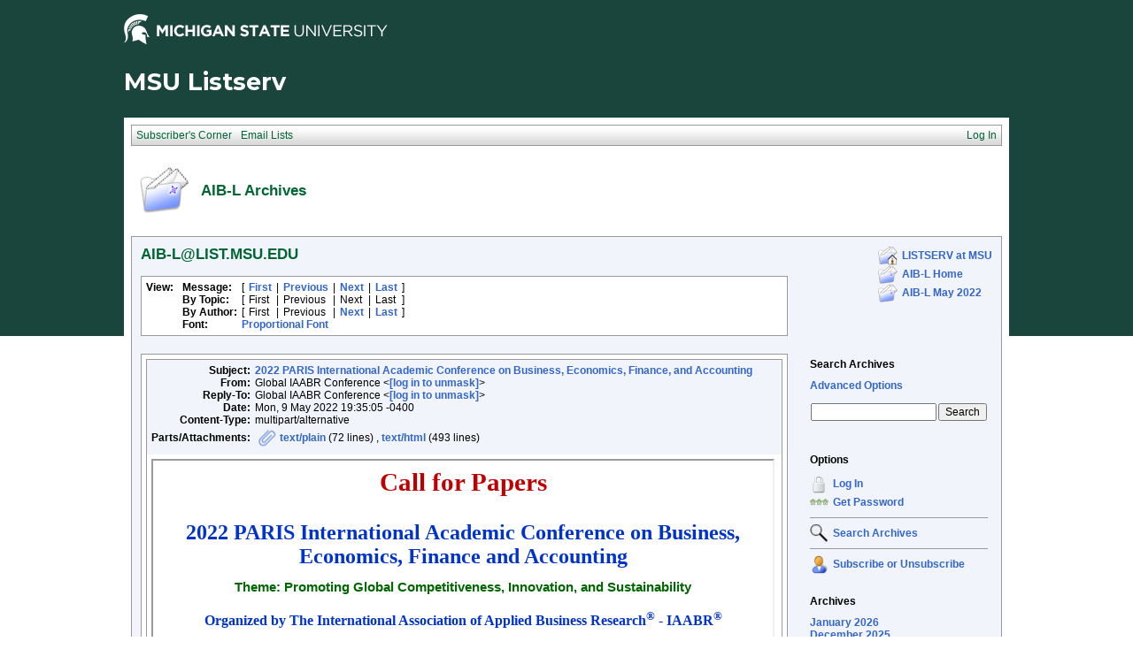

--- FILE ---
content_type: text/html; charset=UTF-8
request_url: https://list.msu.edu/cgi-bin/wa?A3=ind2205&L=AIB-L&E=quoted-printable&P=2639634&B=------%3D_NextPart_000_0256_01D863DB.E3578120&T=text%2Fhtml;%20charset=UTF-8&pending=
body_size: 4312
content:
<html xmlns:o="urn:schemas-microsoft-com:office:office" xmlns:w="urn:schemas-microsoft-com:office:word" xmlns:m="http://schemas.microsoft.com/office/2004/12/omml" xmlns="http://www.w3.org/TR/REC-html40"><head><meta http-equiv=Content-Type content="text/html; charset=utf-8"><meta name=Generator content="Microsoft Word 15 (filtered medium)"><style><!--
/* Font Definitions */
@font-face
	{font-family:"Cambria Math";
	panose-1:2 4 5 3 5 4 6 3 2 4;}
@font-face
	{font-family:Calibri;
	panose-1:2 15 5 2 2 2 4 3 2 4;}
@font-face
	{font-family:Cambria;
	panose-1:2 4 5 3 5 4 6 3 2 4;}
@font-face
	{font-family:Georgia;
	panose-1:2 4 5 2 5 4 5 2 3 3;}
@font-face
	{font-family:Tahoma;
	panose-1:2 11 6 4 3 5 4 4 2 4;}
@font-face
	{font-family:"Bell MT";}
@font-face
	{font-family:"Big Caslon";}
/* Style Definitions */
p.MsoNormal, li.MsoNormal, div.MsoNormal
	{margin-top:0in;
	margin-right:0in;
	margin-bottom:10.0pt;
	margin-left:0in;
	line-height:115%;
	font-size:11.0pt;
	font-family:"Calibri",sans-serif;}
h1
	{mso-style-priority:9;
	mso-style-link:"Heading 1 Char";
	margin:0in;
	margin-bottom:.0001pt;
	text-align:center;
	page-break-after:avoid;
	font-size:10.0pt;
	font-family:"Tahoma",sans-serif;
	font-weight:normal;
	text-decoration:underline;}
p.MsoTitle, li.MsoTitle, div.MsoTitle
	{mso-style-priority:10;
	mso-style-link:"Title Char";
	margin-top:12.0pt;
	margin-right:0in;
	margin-bottom:3.0pt;
	margin-left:0in;
	text-align:center;
	line-height:105%;
	font-size:10.0pt;
	font-family:"Cambria",serif;
	font-weight:bold;}
a:link, span.MsoHyperlink
	{mso-style-priority:99;
	color:blue;
	text-decoration:underline;}
a:visited, span.MsoHyperlinkFollowed
	{mso-style-priority:99;
	color:purple;
	text-decoration:underline;}
strong
	{mso-style-priority:22;
	font-family:"Times New Roman",serif;}
em
	{mso-style-priority:20;
	font-weight:bold;
	font-style:normal;}
p.MsoAcetate, li.MsoAcetate, div.MsoAcetate
	{mso-style-priority:99;
	mso-style-link:"Balloon Text Char";
	margin:0in;
	margin-bottom:.0001pt;
	font-size:8.0pt;
	font-family:"Tahoma",sans-serif;}
p.MsoNoSpacing, li.MsoNoSpacing, div.MsoNoSpacing
	{mso-style-name:"No Spacing\,Chapter 2";
	mso-style-priority:1;
	mso-style-link:"No Spacing Char\,Chapter 2 Char";
	margin:0in;
	margin-bottom:.0001pt;
	text-align:justify;
	font-size:10.0pt;
	font-family:"Arial",sans-serif;}
span.Heading1Char
	{mso-style-name:"Heading 1 Char";
	mso-style-priority:9;
	mso-style-link:"Heading 1";
	font-family:"Tahoma",sans-serif;
	text-decoration:underline;}
p.msonormal0, li.msonormal0, div.msonormal0
	{mso-style-name:msonormal;
	mso-style-priority:99;
	margin-top:0in;
	margin-right:0in;
	margin-bottom:15.0pt;
	margin-left:0in;
	font-size:12.0pt;
	font-family:"Times New Roman",serif;}
span.TitleChar
	{mso-style-name:"Title Char";
	mso-style-priority:10;
	mso-style-link:Title;
	font-family:"Cambria",serif;
	font-weight:bold;}
span.BalloonTextChar
	{mso-style-name:"Balloon Text Char";
	mso-style-priority:99;
	mso-style-link:"Balloon Text";
	font-family:"Tahoma",sans-serif;}
span.NoSpacingChar
	{mso-style-name:"No Spacing Char\,Chapter 2 Char";
	mso-style-priority:1;
	mso-style-link:"No Spacing\,Chapter 2";
	font-family:"Arial",sans-serif;}
p.NoSpacing1, li.NoSpacing1, div.NoSpacing1
	{mso-style-name:"No Spacing1";
	mso-style-priority:1;
	margin:0in;
	margin-bottom:.0001pt;
	text-align:justify;
	font-size:12.0pt;
	font-family:"Arial",sans-serif;}
span.EmailStyle28
	{mso-style-type:personal;
	font-family:"Times New Roman",serif;
	color:windowtext;}
span.apple-converted-space
	{mso-style-name:apple-converted-space;}
span.EmailStyle30
	{mso-style-type:personal;
	font-family:"Times New Roman",serif;
	color:#1F497D;}
span.EmailStyle31
	{mso-style-type:personal;
	font-family:"Times New Roman",serif;
	color:#1F497D;}
span.EmailStyle32
	{mso-style-type:personal;
	font-family:"Times New Roman",serif;
	color:#1F497D;}
span.EmailStyle33
	{mso-style-type:personal;
	font-family:"Times New Roman",serif;
	color:#1F497D;}
span.EmailStyle34
	{mso-style-type:personal;
	font-family:"Times New Roman",serif;
	color:#1F497D;}
span.EmailStyle35
	{mso-style-type:personal;
	font-family:"Times New Roman",serif;
	color:#1F497D;}
span.EmailStyle36
	{mso-style-type:personal;
	font-family:"Times New Roman",serif;
	color:#1F497D;}
span.EmailStyle37
	{mso-style-type:personal;
	font-family:"Times New Roman",serif;
	color:#1F497D;}
span.EmailStyle38
	{mso-style-type:personal;
	font-family:"Times New Roman",serif;
	color:#1F497D;}
span.EmailStyle39
	{mso-style-type:personal;
	font-family:"Times New Roman",serif;
	color:#1F497D;}
span.EmailStyle40
	{mso-style-type:personal;
	font-family:"Times New Roman",serif;
	color:#1F497D;}
span.EmailStyle41
	{mso-style-type:personal;
	font-family:"Times New Roman",serif;
	color:#1F497D;}
span.EmailStyle42
	{mso-style-type:personal;
	font-family:"Times New Roman",serif;
	color:#1F497D;}
span.EmailStyle43
	{mso-style-type:personal;
	font-family:"Times New Roman",serif;
	color:#1F497D;}
span.EmailStyle44
	{mso-style-type:personal;
	font-family:"Times New Roman",serif;
	color:#1F497D;}
span.EmailStyle45
	{mso-style-type:personal;
	font-family:"Calibri",sans-serif;
	color:#1F497D;}
span.EmailStyle46
	{mso-style-type:personal;
	font-family:"Times New Roman",serif;
	color:#1F497D;}
span.EmailStyle47
	{mso-style-type:personal;
	font-family:"Times New Roman",serif;
	color:#1F497D;}
span.EmailStyle48
	{mso-style-type:personal;
	font-family:"Calibri",sans-serif;
	color:windowtext;}
span.EmailStyle49
	{mso-style-type:personal;
	font-family:"Calibri",sans-serif;
	color:windowtext;}
span.EmailStyle50
	{mso-style-type:personal;
	font-family:"Calibri",sans-serif;
	color:windowtext;}
span.EmailStyle51
	{mso-style-type:personal;
	font-family:"Calibri",sans-serif;
	color:windowtext;}
span.EmailStyle52
	{mso-style-type:personal;
	font-family:"Calibri",sans-serif;
	color:windowtext;}
span.EmailStyle53
	{mso-style-type:personal;
	font-family:"Calibri",sans-serif;
	color:windowtext;}
span.EmailStyle54
	{mso-style-type:personal;
	font-family:"Calibri",sans-serif;
	color:windowtext;}
span.EmailStyle55
	{mso-style-type:personal;
	font-family:"Calibri",sans-serif;
	color:windowtext;}
span.EmailStyle56
	{mso-style-type:personal;
	font-family:"Calibri",sans-serif;
	color:windowtext;}
span.EmailStyle57
	{mso-style-type:personal;
	font-family:"Calibri",sans-serif;
	color:windowtext;}
span.EmailStyle58
	{mso-style-type:personal;
	font-family:"Calibri",sans-serif;
	color:windowtext;}
span.EmailStyle59
	{mso-style-type:personal;
	font-family:"Calibri",sans-serif;
	color:windowtext;}
span.EmailStyle60
	{mso-style-type:personal;
	font-family:"Calibri",sans-serif;
	color:windowtext;}
span.EmailStyle61
	{mso-style-type:personal;
	font-family:"Calibri",sans-serif;
	color:windowtext;}
span.EmailStyle62
	{mso-style-type:personal;
	font-family:"Calibri",sans-serif;
	color:windowtext;}
span.EmailStyle63
	{mso-style-type:personal;
	font-family:"Calibri",sans-serif;
	color:windowtext;}
span.EmailStyle64
	{mso-style-type:personal;
	font-family:"Calibri",sans-serif;
	color:windowtext;}
span.resweb-id
	{mso-style-name:resweb-id;}
span.EmailStyle66
	{mso-style-type:personal;
	font-family:"Calibri",sans-serif;
	color:windowtext;}
span.EmailStyle67
	{mso-style-type:personal;
	font-family:"Calibri",sans-serif;
	color:windowtext;}
span.EmailStyle68
	{mso-style-type:personal;
	font-family:"Calibri",sans-serif;
	color:windowtext;}
span.EmailStyle69
	{mso-style-type:personal;
	font-family:"Calibri",sans-serif;
	color:windowtext;}
span.EmailStyle70
	{mso-style-type:personal;
	font-family:"Calibri",sans-serif;
	color:windowtext;}
span.EmailStyle71
	{mso-style-type:personal;
	font-family:"Calibri",sans-serif;
	color:windowtext;}
span.EmailStyle72
	{mso-style-type:personal;
	font-family:"Calibri",sans-serif;
	color:windowtext;}
span.EmailStyle73
	{mso-style-type:personal;
	font-family:"Calibri",sans-serif;
	color:windowtext;}
span.EmailStyle74
	{mso-style-type:personal;
	font-family:"Calibri",sans-serif;
	color:windowtext;}
span.EmailStyle75
	{mso-style-type:personal;
	font-family:"Calibri",sans-serif;
	color:windowtext;}
span.EmailStyle76
	{mso-style-type:personal;
	font-family:"Calibri",sans-serif;
	color:windowtext;}
span.EmailStyle77
	{mso-style-type:personal;
	font-family:"Calibri",sans-serif;
	color:windowtext;}
span.EmailStyle78
	{mso-style-type:personal;
	font-family:"Calibri",sans-serif;
	color:windowtext;}
span.EmailStyle79
	{mso-style-type:personal;
	font-family:"Calibri",sans-serif;
	color:windowtext;}
span.EmailStyle80
	{mso-style-type:personal;
	font-family:"Calibri",sans-serif;
	color:windowtext;}
span.EmailStyle81
	{mso-style-type:personal;
	font-family:"Calibri",sans-serif;
	color:windowtext;}
span.EmailStyle82
	{mso-style-type:personal;
	font-family:"Calibri",sans-serif;
	color:windowtext;}
span.EmailStyle83
	{mso-style-type:personal;
	font-family:"Calibri",sans-serif;
	color:windowtext;}
span.EmailStyle84
	{mso-style-type:personal;
	font-family:"Calibri",sans-serif;
	color:windowtext;}
span.EmailStyle85
	{mso-style-type:personal;
	font-family:"Calibri",sans-serif;
	color:windowtext;}
span.EmailStyle86
	{mso-style-type:personal;
	font-family:"Calibri",sans-serif;
	color:windowtext;}
span.EmailStyle87
	{mso-style-type:personal;
	font-family:"Calibri",sans-serif;
	color:windowtext;}
span.EmailStyle88
	{mso-style-type:personal;
	font-family:"Calibri",sans-serif;
	color:windowtext;}
span.EmailStyle89
	{mso-style-type:personal;
	font-family:"Calibri",sans-serif;
	color:windowtext;}
span.EmailStyle90
	{mso-style-type:personal;
	font-family:"Calibri",sans-serif;
	color:windowtext;}
span.EmailStyle91
	{mso-style-type:personal;
	font-family:"Calibri",sans-serif;
	color:windowtext;}
span.EmailStyle92
	{mso-style-type:personal;
	font-family:"Calibri",sans-serif;
	color:windowtext;}
span.EmailStyle93
	{mso-style-type:personal;
	font-family:"Calibri",sans-serif;
	color:windowtext;}
span.EmailStyle94
	{mso-style-type:personal;
	font-family:"Calibri",sans-serif;
	color:windowtext;}
span.EmailStyle95
	{mso-style-type:personal;
	font-family:"Calibri",sans-serif;
	color:windowtext;}
span.EmailStyle96
	{mso-style-type:personal;
	font-family:"Calibri",sans-serif;
	color:windowtext;}
span.EmailStyle97
	{mso-style-type:personal;
	font-family:"Calibri",sans-serif;
	color:windowtext;}
span.EmailStyle98
	{mso-style-type:personal;
	font-family:"Calibri",sans-serif;
	color:windowtext;}
span.EmailStyle99
	{mso-style-type:personal;
	font-family:"Calibri",sans-serif;
	color:windowtext;}
span.EmailStyle100
	{mso-style-type:personal;
	font-family:"Calibri",sans-serif;
	color:windowtext;}
span.EmailStyle101
	{mso-style-type:personal;
	font-family:"Calibri",sans-serif;
	color:windowtext;}
span.EmailStyle102
	{mso-style-type:personal;
	font-family:"Calibri",sans-serif;
	color:windowtext;}
span.EmailStyle103
	{mso-style-type:personal;
	font-family:"Calibri",sans-serif;
	color:windowtext;}
span.EmailStyle104
	{mso-style-type:personal;
	font-family:"Calibri",sans-serif;
	color:windowtext;}
span.EmailStyle105
	{mso-style-type:personal;
	font-family:"Calibri",sans-serif;
	color:windowtext;}
span.EmailStyle106
	{mso-style-type:personal;
	font-family:"Calibri",sans-serif;
	color:windowtext;}
span.EmailStyle107
	{mso-style-type:personal;
	font-family:"Calibri",sans-serif;
	color:windowtext;}
span.EmailStyle108
	{mso-style-type:personal;
	font-family:"Calibri",sans-serif;
	color:windowtext;}
span.EmailStyle109
	{mso-style-type:personal;
	font-family:"Calibri",sans-serif;
	color:windowtext;}
span.EmailStyle110
	{mso-style-type:personal;
	font-family:"Calibri",sans-serif;
	color:windowtext;}
span.EmailStyle111
	{mso-style-type:personal;
	font-family:"Calibri",sans-serif;
	color:windowtext;}
span.EmailStyle112
	{mso-style-type:personal;
	font-family:"Calibri",sans-serif;
	color:windowtext;}
span.EmailStyle113
	{mso-style-type:personal;
	font-family:"Calibri",sans-serif;
	color:windowtext;}
span.EmailStyle114
	{mso-style-type:personal;
	font-family:"Calibri",sans-serif;
	color:windowtext;}
span.EmailStyle115
	{mso-style-type:personal;
	font-family:"Calibri",sans-serif;
	color:windowtext;}
span.EmailStyle116
	{mso-style-type:personal-compose;
	font-family:"Calibri",sans-serif;
	color:windowtext;}
.MsoChpDefault
	{mso-style-type:export-only;
	font-size:10.0pt;}
@page WordSection1
	{size:8.5in 11.0in;
	margin:1.0in 1.0in 1.0in 1.0in;}
div.WordSection1
	{page:WordSection1;}
--></style></head><body lang=EN-US link=blue vlink=purple><div class=WordSection1><p class=MsoNormal align=center style='margin-bottom:20.0pt;text-align:center'><strong><span style='font-size:22.0pt;line-height:115%;font-family:"Big Caslon";color:#C00000'>Call for Papers</span></strong><span style='font-size:22.0pt;line-height:115%;color:#C00000'><o:p></o:p></span></p><p class=MsoNormal align=center style='text-align:center'><strong><span style='font-size:18.0pt;line-height:115%;font-family:"Bell MT",serif;color:#0033CC'>2022 </span></strong><b><span style='font-size:18.0pt;line-height:115%;font-family:"Bell MT",serif;color:#0033CC'>PARIS</span></b><strong><span style='font-size:18.0pt;line-height:115%;font-family:"Bell MT",serif;color:#0033CC'> International Academic Conference on Business, Economics, Finance and Accounting</span></strong><b><span style='font-size:18.0pt;line-height:115%;font-family:"Bell MT",serif;color:#0033CC'><o:p></o:p></span></b></p><p class=MsoNormal align=center style='mso-margin-top-alt:5.0pt;margin-right:0in;margin-bottom:0in;margin-left:0in;margin-bottom:.0001pt;text-align:center'><strong><span style='font-family:"Arial",sans-serif;color:#006600'>Theme: Promoting Global Competitiveness, Innovation, and Sustainability <sup><o:p></o:p></sup></span></strong></p><p class=MsoNormal align=center style='mso-margin-top-alt:5.0pt;margin-right:0in;margin-bottom:0in;margin-left:0in;margin-bottom:.0001pt;text-align:center'><strong><sup><span style='font-family:"Arial",sans-serif'><o:p>&nbsp;</o:p></span></sup></strong></p><p class=MsoNormal align=center style='text-align:center'><b><span style='font-size:12.0pt;line-height:115%;font-family:"Georgia",serif;color:#0033CC'>Organized by The International Association of Applied Business Research<sup>®</sup> - IAABR<sup>®</sup></span></b><span style='font-size:12.0pt;line-height:115%;font-family:"Georgia",serif;color:#0033CC'><o:p></o:p></span></p><p class=MsoNormal style='margin-bottom:0in;margin-bottom:.0001pt;line-height:normal'><strong><span style='font-family:"Arial",sans-serif'><o:p>&nbsp;</o:p></span></strong></p><p class=MsoNormal style='text-align:justify'><b><span style='font-size:12.0pt;line-height:115%;font-family:"Times New Roman",serif;color:#0033CC'>DATES: July 9<sup>th</sup> – 10<sup>th</sup>, 2022<o:p></o:p></span></b></p><p class=MsoNormal style='text-align:justify'><b><span style='font-size:12.0pt;line-height:115%;font-family:"Times New Roman",serif;color:#0033CC'><o:p>&nbsp;</o:p></span></b></p><p class=MsoNormal style='text-align:justify'><b><span style='font-size:12.0pt;line-height:115%;font-family:"Times New Roman",serif;color:#0033CC'>PLACE: Paris, France<o:p></o:p></span></b></p><p class=MsoNormal style='text-align:justify'><b><span style='font-size:12.0pt;line-height:115%;font-family:"Times New Roman",serif;color:#0033CC'>Hotel Mercure Paris Porte de Pantin <o:p></o:p></span></b></p><p class=MsoNormal style='text-align:justify'><b><span style='font-size:12.0pt;line-height:115%;font-family:"Times New Roman",serif;color:#0033CC'>Address: 22 Avenue Jean Lolive, Pantin - PARIS, FRANCE<o:p></o:p></span></b></p><p class=MsoNormal style='text-align:justify'><b><span style='font-size:12.0pt;line-height:115%;font-family:"Times New Roman",serif;color:#0033CC'><o:p>&nbsp;</o:p></span></b></p><p class=MsoNormal style='text-align:justify'><b><span style='font-size:12.0pt;line-height:115%;font-family:"Times New Roman",serif;color:#0033CC'>DEADLINES:<o:p></o:p></span></b></p><p class=MsoNormal style='text-align:justify'><b><span style='font-size:12.0pt;line-height:115%;font-family:"Times New Roman",serif;color:#0033CC'>FULL PAPERS - JUNE 25, 2022. </span></b><b><span style='font-size:12.0pt;line-height:115%;font-family:"Times New Roman",serif'>All full-paper submissions will be reviewed for publication in one of the double-blind, peer-refereed journals sponsoring the 2022 PARIS International Academic Conference on Business, Economics, Finance and Accounting or the refereed Conference Proceedings with ISBN number. The authors of these articles will receive their publications in person while still attending the IAABR Conference in Paris (one copy per a registered participant will be provided free of charge).<o:p></o:p></span></b></p><p class=MsoNormal style='text-align:justify'><b><span style='font-size:12.0pt;line-height:115%;font-family:"Times New Roman",serif;color:#0033CC'>ABSTRACTS - JUNE 27, 2022. </span></b><b><span style='font-size:12.0pt;line-height:115%;font-family:"Times New Roman",serif'>The authors of all accepted abstracts will have the chance to PRESENT THEIR RESEARCH IN PROGRESS at the PARIS Conference which will also give them the OPPORTUNITY to submit their COMPLETED PAPERS in order to be considered for a journal publication.<o:p></o:p></span></b></p><p class=MsoNormal style='text-align:justify'><b><span style='font-size:12.0pt;line-height:115%;font-family:"Times New Roman",serif;color:#0033CC'>REGULAR REGISTRATION DEADLINE: JULY 1, 2022<o:p></o:p></span></b></p><p class=MsoNormal style='text-align:justify'><b><span style='font-size:12.0pt;line-height:115%;font-family:"Times New Roman",serif'>Our PARIS Conference is for people who want to participate in a major international forum, get published, network with colleagues from many countries sharing similar or complementary interests, and have fun in Paris, the City of Light and Capital of Fashion! <o:p></o:p></span></b></p><p class=MsoNormal style='text-align:justify'><b><span style='font-size:12.0pt;line-height:115%;font-family:"Times New Roman",serif;color:#0033CC'>Papers related to all areas of Accounting, Banking, Business Ethics, Communication and Media, e-Business, e-Government, e-Learning, Ecology, Economics, Education, Engineering, Environment and Life Sciences, Entrepreneurship, Finance, Gender Studies, Globalization, Human Resources, Information Technology, Innovation and Creativity, Law and Legal Studies, Leadership, Logistics, Management, Marketing, Political Science, Psychology, Security Studies, Social Sciences, Social Work, Sustainable Development, and Women Studies are invited to this international conference, which is expected to be attended by authors from nearly all parts of the world. People without papers can also participate in this conference, and they are invited to serve as session chairs or discussants, as well as informal contributors to the academic quality of this international event.<o:p></o:p></span></b></p><p class=MsoNoSpacing><b><span style='font-size:12.0pt;font-family:"Times New Roman",serif;color:#006600'>Journals Sponsoring the 2022 PARIS International Academic Conference on Business, Economics, Finance and Accounting:<o:p></o:p></span></b></p><p class=MsoNoSpacing><b><span style='font-size:12.0pt;font-family:"Times New Roman",serif;color:#006600'>- Journal of Advancements in Applied Business Research (JAABR)<o:p></o:p></span></b></p><p class=MsoNoSpacing><b><span style='font-size:12.0pt;font-family:"Times New Roman",serif;color:#006600'>- Journal of Advancements in Economics, Finance and Accounting (JAEFA)<o:p></o:p></span></b></p><p class=MsoNoSpacing><b><span style='font-size:12.0pt;font-family:"Times New Roman",serif;color:#006600'>- Journal of Strategic and International Studies (JSIS)<o:p></o:p></span></b></p><p class=MsoNoSpacing><b><span style='font-size:12.0pt;font-family:"Times New Roman",serif;color:#006600'>- Journal of Organizational Advancement, Strategic and Institutional Studies (JOASIS)<o:p></o:p></span></b></p><p class=MsoNoSpacing><b><span style='font-size:12.0pt;font-family:"Times New Roman",serif;color:#006600'>- Journal of Psychology and Social Studies (JPSS)<o:p></o:p></span></b></p><p class=MsoNormal style='text-align:justify'><b><span style='font-size:12.0pt;line-height:115%;font-family:"Times New Roman",serif;color:#0033CC'><o:p>&nbsp;</o:p></span></b></p><p class=MsoNormal style='text-align:justify'><b><span style='font-size:12.0pt;line-height:115%;font-family:"Times New Roman",serif;color:#0033CC'>The Executive Boards of IAABR are very pleased to announce that the Keynote Address at the 2022 PARIS International Academic Conference on Business, Economics, Finance and Accounting will be delivered by Dr. Ursula Schinzel, Unicaf University, Luxemburg.<o:p></o:p></span></b></p><p class=MsoNormal style='text-align:justify'><b><span style='font-size:12.0pt;line-height:115%;font-family:"Times New Roman",serif'>To submit your full paper or abstract, please email it as an attachment (acceptable formats are .doc and .docx) to <a href="/cgi-bin/wa?LOGON=A3%3Dind2205%26L%3DAIB-L%26E%3Dquoted-printable%26P%3D2639634%26B%3D------%253D_NextPart_000_0256_01D863DB.E3578120%26T%3Dtext%252Fhtml%3B%2520charset%3DUTF-8%26pending%3D" target="_parent" >[log in to unmask]</a> (please put &quot;PARIS CONFERENCE&quot; in the subject line of your message). All submissions will be double blind peer-refereed by members of the Conference Review Committee. Authors will be notified of the review outcome within 3-4 weeks after the arrival of their submissions.<o:p></o:p></span></b></p><p class=MsoNormal style='text-align:justify'><b><span style='font-size:12.0pt;line-height:115%;font-family:"Times New Roman",serif'>Authors who CANNOT travel to Paris for visa or other reasons, may PARTICIPATE VIRTUALLY in the IAABR conference in France, and these authors will have the same publication opportunities as the regular conference presenters.<o:p></o:p></span></b></p><p class=MsoNormal style='text-align:justify'><b><span style='font-size:12.0pt;line-height:115%;font-family:"Times New Roman",serif'>The regular registration fee is €330 (the reduced registration fee for virtual participants via Skype is €295, and the special student fee is €280). The regular registration fee includes: 1) the popular IAABR 2 FOR 1 ADVANTAGE - 2 OPPORTUNITIES: an OPPORTUNITY to PUBLISH your accepted paper or abstract in a PEER-REFEREED PUBLICATION with ISSN or ISBN number issued by the Library of the Congress + an OPPORTUNITY to PRESENT the results of your work at an INTERNATIONAL FORUM for 1 LOW FEE; 2) one printed issue of the journal or Proceedings CD containing your paper; 3) an Official Certificate for International Conference participation; 4) the Conference Luncheon, Receptions, Coffee Breaks and Keynote Address; 5) Attending all Conference sessions and symposia; 6) Attending all Social and Networking events; 7) Listing of your presentation in the Official Conference Program; 8) Explore the history, culture, and night life of PARIS, the City of Light and Capital of Fashion!<o:p></o:p></span></b></p><p class=MsoNormal style='text-align:justify'><b><span style='font-size:12.0pt;line-height:115%;font-family:"Times New Roman",serif;color:#0033CC'>For inquiries, please contact the Conference Organizing Committee via <a href="/cgi-bin/wa?LOGON=A3%3Dind2205%26L%3DAIB-L%26E%3Dquoted-printable%26P%3D2639634%26B%3D------%253D_NextPart_000_0256_01D863DB.E3578120%26T%3Dtext%252Fhtml%3B%2520charset%3DUTF-8%26pending%3D" target="_parent" >[log in to unmask]</a> or visit our Website: www.IAABR.com.<o:p></o:p></span></b></p><p class=NoSpacing1><o:p>&nbsp;</o:p></p></div></body></html>
<FONT FACE="'Courier New" SIZE="2">
____<br>
AIB-L is brought to you by the Academy of International Business.<br>
For information: <a href="http://aib.msu.edu/community/aib-l.asp">http://aib.msu.edu/community/aib-l.asp</a><br>
To post message: <a href="mailto:[log in to unmask]"><a href="/cgi-bin/wa?LOGON=A3%3Dind2205%26L%3DAIB-L%26E%3Dquoted-printable%26P%3D2639634%26B%3D------%253D_NextPart_000_0256_01D863DB.E3578120%26T%3Dtext%252Fhtml%3B%2520charset%3DUTF-8%26pending%3D" target="_parent" >[log in to unmask]</a></a><br>
For assistance:  <a href="mailto:[log in to unmask]"><a href="/cgi-bin/wa?LOGON=A3%3Dind2205%26L%3DAIB-L%26E%3Dquoted-printable%26P%3D2639634%26B%3D------%253D_NextPart_000_0256_01D863DB.E3578120%26T%3Dtext%252Fhtml%3B%2520charset%3DUTF-8%26pending%3D" target="_parent" >[log in to unmask]</a></a><br>
AIB-L is a moderated list.<br>
</FONT>
